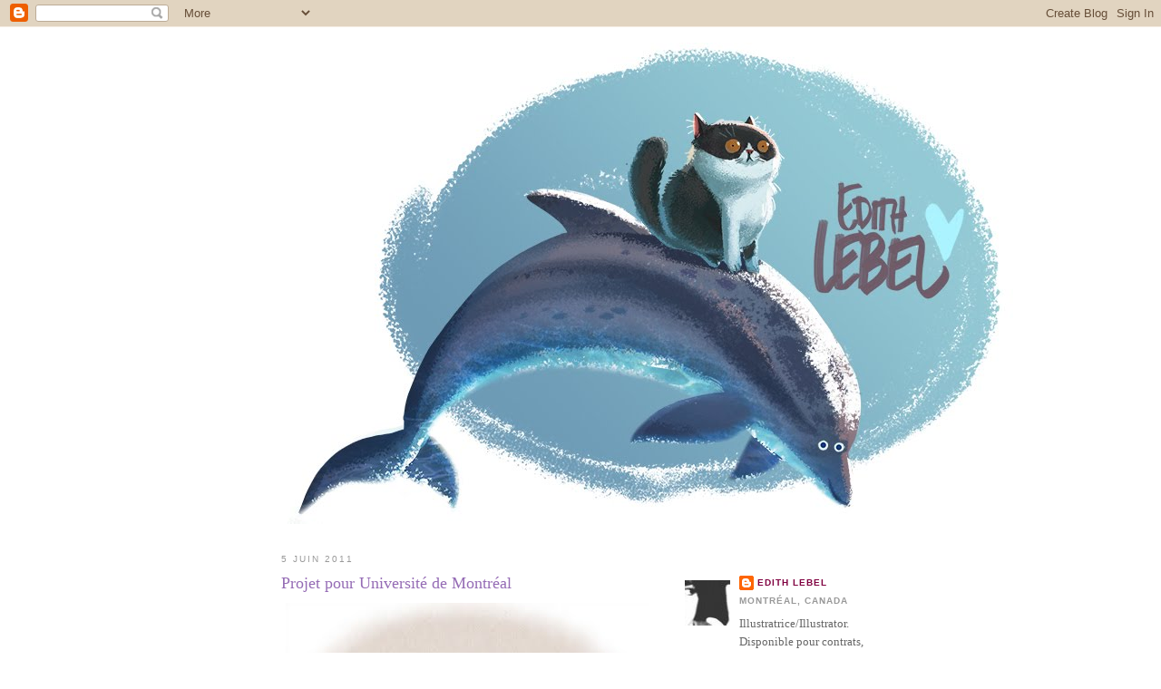

--- FILE ---
content_type: text/html; charset=UTF-8
request_url: http://www.edithlebel.com/2011/06/projet-pour-universite-de-montreal.html?showComment=1307355709407
body_size: 12508
content:
<!DOCTYPE html>
<html dir='ltr'>
<head>
<link href='https://www.blogger.com/static/v1/widgets/2944754296-widget_css_bundle.css' rel='stylesheet' type='text/css'/>
<meta content='text/html; charset=UTF-8' http-equiv='Content-Type'/>
<meta content='blogger' name='generator'/>
<link href='http://www.edithlebel.com/favicon.ico' rel='icon' type='image/x-icon'/>
<link href='http://www.edithlebel.com/2011/06/projet-pour-universite-de-montreal.html' rel='canonical'/>
<link rel="alternate" type="application/atom+xml" title="Lebel dit: - Atom" href="http://www.edithlebel.com/feeds/posts/default" />
<link rel="alternate" type="application/rss+xml" title="Lebel dit: - RSS" href="http://www.edithlebel.com/feeds/posts/default?alt=rss" />
<link rel="service.post" type="application/atom+xml" title="Lebel dit: - Atom" href="https://www.blogger.com/feeds/5970295181697217559/posts/default" />

<link rel="alternate" type="application/atom+xml" title="Lebel dit: - Atom" href="http://www.edithlebel.com/feeds/4402113536903493164/comments/default" />
<!--Can't find substitution for tag [blog.ieCssRetrofitLinks]-->
<link href='https://blogger.googleusercontent.com/img/b/R29vZ2xl/AVvXsEhwoE3CuePNmXSHK1AnDFbmgtEUmwDPqz6Pa368tO6cPVyJvNW4q3Nlw0ErYglYP7MF9jV-Pu3l1NSBa0AoYGuTuSNkiKOYLt9_RVgRyQ1l5T5WtBr0-KvLjVC3raBjKYptRI2HLwjJVr8D/s400/EdithLebel_LeylaJoueAvecSesAmies.jpg' rel='image_src'/>
<meta content='http://www.edithlebel.com/2011/06/projet-pour-universite-de-montreal.html' property='og:url'/>
<meta content='Projet pour Université de Montréal' property='og:title'/>
<meta content=' Voici une partie d&#39;une série d&#39;illustrations que j&#39;ai créées pour un projet du département d&#39;audiologie et d&#39;ortophonie de l&#39;Université de ...' property='og:description'/>
<meta content='https://blogger.googleusercontent.com/img/b/R29vZ2xl/AVvXsEhwoE3CuePNmXSHK1AnDFbmgtEUmwDPqz6Pa368tO6cPVyJvNW4q3Nlw0ErYglYP7MF9jV-Pu3l1NSBa0AoYGuTuSNkiKOYLt9_RVgRyQ1l5T5WtBr0-KvLjVC3raBjKYptRI2HLwjJVr8D/w1200-h630-p-k-no-nu/EdithLebel_LeylaJoueAvecSesAmies.jpg' property='og:image'/>
<title>Lebel dit:: Projet pour Université de Montréal</title>
<style id='page-skin-1' type='text/css'><!--
/*
-----------------------------------------------
Blogger Template Style
Name:     Minima
Date:     26 Feb 2004
Updated by: Blogger Team
----------------------------------------------- */
/* Use this with templates/template-twocol.html */
body {
background:#ffffff;
margin:0;
color:#a38fb3;
font:x-small Georgia Serif;
font-size/* */:/**/small;
font-size: /**/small;
text-align: center;
}
a:link {
color:#800040;
text-decoration:none;
}
a:visited {
color:#72179D;
text-decoration:none;
}
a:hover {
color:#956cb5;
text-decoration:underline;
}
a img {
border-width:0;
}
/* Header
-----------------------------------------------
*/
#header-wrapper {
width:660px;
margin:0 auto 10px;
border:1px solid #ffffff;
}
#header-inner {
background-position: center;
margin-left: auto;
margin-right: auto;
}
#header {
margin: 5px;
border: 1px solid #ffffff;
text-align: center;
color:#614675;
}
#header h1 {
margin:5px 5px 0;
padding:15px 20px .25em;
line-height:1.2em;
text-transform:uppercase;
letter-spacing:.2em;
font: normal normal 162% Trebuchet, Trebuchet MS, Arial, sans-serif;
}
#header a {
color:#614675;
text-decoration:none;
}
#header a:hover {
color:#614675;
}
#header .description {
margin:0 5px 5px;
padding:0 20px 15px;
max-width:700px;
text-transform:uppercase;
letter-spacing:.2em;
line-height: 1.4em;
font: normal normal 78% 'Trebuchet MS', Trebuchet, Arial, Verdana, Sans-serif;
color: #a38fb3;
}
#header img {
margin-left: auto;
margin-right: auto;
}
/* Outer-Wrapper
----------------------------------------------- */
#outer-wrapper {
width: 660px;
margin:0 auto;
padding:10px;
text-align:left;
font: normal normal 100% Georgia, Serif;
}
#main-wrapper {
width: 410px;
float: left;
word-wrap: break-word; /* fix for long text breaking sidebar float in IE */
overflow: hidden;     /* fix for long non-text content breaking IE sidebar float */
}
#sidebar-wrapper {
width: 220px;
float: right;
word-wrap: break-word; /* fix for long text breaking sidebar float in IE */
overflow: hidden;      /* fix for long non-text content breaking IE sidebar float */
}
/* Headings
----------------------------------------------- */
h2 {
margin:1.5em 0 .75em;
font:normal normal 78% 'Trebuchet MS',Trebuchet,Arial,Verdana,Sans-serif;
line-height: 1.4em;
text-transform:uppercase;
letter-spacing:.2em;
color:#999999;
}
/* Posts
-----------------------------------------------
*/
h2.date-header {
margin:1.5em 0 .5em;
}
.post {
margin:.5em 0 1.5em;
border-bottom:1px dotted #ffffff;
padding-bottom:1.5em;
}
.post h3 {
margin:.25em 0 0;
padding:0 0 4px;
font-size:140%;
font-weight:normal;
line-height:1.4em;
color:#956cb5;
}
.post h3 a, .post h3 a:visited, .post h3 strong {
display:block;
text-decoration:none;
color:#956cb5;
font-weight:normal;
}
.post h3 strong, .post h3 a:hover {
color:#a38fb3;
}
.post-body {
margin:0 0 .75em;
line-height:1.6em;
}
.post-body blockquote {
line-height:1.3em;
}
.post-footer {
margin: .75em 0;
color:#999999;
text-transform:uppercase;
letter-spacing:.1em;
font: normal normal 78% 'Trebuchet MS', Trebuchet, Arial, Verdana, Sans-serif;
line-height: 1.4em;
}
.comment-link {
margin-left:.6em;
}
.post img, table.tr-caption-container {
padding:4px;
border:1px solid #ffffff;
}
.tr-caption-container img {
border: none;
padding: 0;
}
.post blockquote {
margin:1em 20px;
}
.post blockquote p {
margin:.75em 0;
}
/* Comments
----------------------------------------------- */
#comments h4 {
margin:1em 0;
font-weight: bold;
line-height: 1.4em;
text-transform:uppercase;
letter-spacing:.2em;
color: #999999;
}
#comments-block {
margin:1em 0 1.5em;
line-height:1.6em;
}
#comments-block .comment-author {
margin:.5em 0;
}
#comments-block .comment-body {
margin:.25em 0 0;
}
#comments-block .comment-footer {
margin:-.25em 0 2em;
line-height: 1.4em;
text-transform:uppercase;
letter-spacing:.1em;
}
#comments-block .comment-body p {
margin:0 0 .75em;
}
.deleted-comment {
font-style:italic;
color:gray;
}
#blog-pager-newer-link {
float: left;
}
#blog-pager-older-link {
float: right;
}
#blog-pager {
text-align: center;
}
.feed-links {
clear: both;
line-height: 2.5em;
}
/* Sidebar Content
----------------------------------------------- */
.sidebar {
color: #666666;
line-height: 1.5em;
}
.sidebar ul {
list-style:none;
margin:0 0 0;
padding:0 0 0;
}
.sidebar li {
margin:0;
padding-top:0;
padding-right:0;
padding-bottom:.25em;
padding-left:15px;
text-indent:-15px;
line-height:1.5em;
}
.sidebar .widget, .main .widget {
border-bottom:1px dotted #ffffff;
margin:0 0 1.5em;
padding:0 0 1.5em;
}
.main .Blog {
border-bottom-width: 0;
}
/* Profile
----------------------------------------------- */
.profile-img {
float: left;
margin-top: 0;
margin-right: 5px;
margin-bottom: 5px;
margin-left: 0;
padding: 4px;
border: 1px solid #ffffff;
}
.profile-data {
margin:0;
text-transform:uppercase;
letter-spacing:.1em;
font: normal normal 78% 'Trebuchet MS', Trebuchet, Arial, Verdana, Sans-serif;
color: #999999;
font-weight: bold;
line-height: 1.6em;
}
.profile-datablock {
margin:.5em 0 .5em;
}
.profile-textblock {
margin: 0.5em 0;
line-height: 1.6em;
}
.profile-link {
font: normal normal 78% 'Trebuchet MS', Trebuchet, Arial, Verdana, Sans-serif;
text-transform: uppercase;
letter-spacing: .1em;
}
/* Footer
----------------------------------------------- */
#footer {
width:660px;
clear:both;
margin:0 auto;
padding-top:15px;
line-height: 1.6em;
text-transform:uppercase;
letter-spacing:.1em;
text-align: center;
}

--></style>
<link href='https://www.blogger.com/dyn-css/authorization.css?targetBlogID=5970295181697217559&amp;zx=1e7a91b5-591f-45e5-b60a-c9d81a282ca5' media='none' onload='if(media!=&#39;all&#39;)media=&#39;all&#39;' rel='stylesheet'/><noscript><link href='https://www.blogger.com/dyn-css/authorization.css?targetBlogID=5970295181697217559&amp;zx=1e7a91b5-591f-45e5-b60a-c9d81a282ca5' rel='stylesheet'/></noscript>
<meta name='google-adsense-platform-account' content='ca-host-pub-1556223355139109'/>
<meta name='google-adsense-platform-domain' content='blogspot.com'/>

</head>
<body>
<div class='navbar section' id='navbar'><div class='widget Navbar' data-version='1' id='Navbar1'><script type="text/javascript">
    function setAttributeOnload(object, attribute, val) {
      if(window.addEventListener) {
        window.addEventListener('load',
          function(){ object[attribute] = val; }, false);
      } else {
        window.attachEvent('onload', function(){ object[attribute] = val; });
      }
    }
  </script>
<div id="navbar-iframe-container"></div>
<script type="text/javascript" src="https://apis.google.com/js/platform.js"></script>
<script type="text/javascript">
      gapi.load("gapi.iframes:gapi.iframes.style.bubble", function() {
        if (gapi.iframes && gapi.iframes.getContext) {
          gapi.iframes.getContext().openChild({
              url: 'https://www.blogger.com/navbar/5970295181697217559?po\x3d4402113536903493164\x26origin\x3dhttp://www.edithlebel.com',
              where: document.getElementById("navbar-iframe-container"),
              id: "navbar-iframe"
          });
        }
      });
    </script><script type="text/javascript">
(function() {
var script = document.createElement('script');
script.type = 'text/javascript';
script.src = '//pagead2.googlesyndication.com/pagead/js/google_top_exp.js';
var head = document.getElementsByTagName('head')[0];
if (head) {
head.appendChild(script);
}})();
</script>
</div></div>
<div id='outer-wrapper'><div id='wrap2'>
<!-- skip links for text browsers -->
<span id='skiplinks' style='display:none;'>
<a href='#main'>skip to main </a> |
      <a href='#sidebar'>skip to sidebar</a>
</span>
<div id='header-wrapper'>
<div class='header section' id='header'><div class='widget Header' data-version='1' id='Header1'>
<div id='header-inner'>
<a href='http://www.edithlebel.com/' style='display: block'>
<img alt='Lebel dit:' height='531px; ' id='Header1_headerimg' src='https://blogger.googleusercontent.com/img/b/R29vZ2xl/AVvXsEgOqxYGBvyabu5LEmGbMZhlF7Fm5MKHgINXlhJmmXawgsposoX5ZUMz-ExntLvVquKhzvDaGi3p7byWD7NR5RrM6WSfw9kFlmRmRVUEdyIJSglQVaXu5vpKTZx-7UqbUY38GgYmQhe9zTSL/s1600/chat_v03.jpg' style='display: block' width='800px; '/>
</a>
</div>
</div></div>
</div>
<div id='content-wrapper'>
<div id='crosscol-wrapper' style='text-align:center'>
<div class='crosscol no-items section' id='crosscol'></div>
</div>
<div id='main-wrapper'>
<div class='main section' id='main'><div class='widget Blog' data-version='1' id='Blog1'>
<div class='blog-posts hfeed'>

          <div class="date-outer">
        
<h2 class='date-header'><span>5 juin 2011</span></h2>

          <div class="date-posts">
        
<div class='post-outer'>
<div class='post hentry'>
<a name='4402113536903493164'></a>
<h3 class='post-title entry-title'>
<a href='http://www.edithlebel.com/2011/06/projet-pour-universite-de-montreal.html'>Projet pour Université de Montréal</a>
</h3>
<div class='post-header-line-1'></div>
<div class='post-body entry-content'>
<a href="https://blogger.googleusercontent.com/img/b/R29vZ2xl/AVvXsEhwoE3CuePNmXSHK1AnDFbmgtEUmwDPqz6Pa368tO6cPVyJvNW4q3Nlw0ErYglYP7MF9jV-Pu3l1NSBa0AoYGuTuSNkiKOYLt9_RVgRyQ1l5T5WtBr0-KvLjVC3raBjKYptRI2HLwjJVr8D/s1600/EdithLebel_LeylaJoueAvecSesAmies.jpg" onblur="try {parent.deselectBloggerImageGracefully();} catch(e) {}"><img alt="" border="0" id="BLOGGER_PHOTO_ID_5614981364470921314" src="https://blogger.googleusercontent.com/img/b/R29vZ2xl/AVvXsEhwoE3CuePNmXSHK1AnDFbmgtEUmwDPqz6Pa368tO6cPVyJvNW4q3Nlw0ErYglYP7MF9jV-Pu3l1NSBa0AoYGuTuSNkiKOYLt9_RVgRyQ1l5T5WtBr0-KvLjVC3raBjKYptRI2HLwjJVr8D/s400/EdithLebel_LeylaJoueAvecSesAmies.jpg" style="display:block; margin:0px auto 10px; text-align:center;cursor:pointer; cursor:hand;width: 400px; height: 300px;" /></a><a href="https://blogger.googleusercontent.com/img/b/R29vZ2xl/AVvXsEjrtzVg0VPOQTVqM4PIyOIx5LveawrwqjMD4tD6kGhJDYp7m0b3seJwwap73xyUH-1aaAq82iqpPd7AmjZ2beTX1xlIO0BLlUur_mLBeI2BsqRnBQQK9n0J3o682iLwYmF5huRBUGRsfla2/s1600/EdithLebel_NoemieSentToujoursLesFleurs.jpg"><img alt="" border="0" id="BLOGGER_PHOTO_ID_5614975723715122610" src="https://blogger.googleusercontent.com/img/b/R29vZ2xl/AVvXsEjrtzVg0VPOQTVqM4PIyOIx5LveawrwqjMD4tD6kGhJDYp7m0b3seJwwap73xyUH-1aaAq82iqpPd7AmjZ2beTX1xlIO0BLlUur_mLBeI2BsqRnBQQK9n0J3o682iLwYmF5huRBUGRsfla2/s400/EdithLebel_NoemieSentToujoursLesFleurs.jpg" style="TEXT-ALIGN: center; MARGIN: 0px auto 10px; WIDTH: 400px; DISPLAY: block; HEIGHT: 300px; CURSOR: hand" /></a><br /><div><a href="https://blogger.googleusercontent.com/img/b/R29vZ2xl/AVvXsEiLX3QVwlh0TH_ZmDKSkvvKXeW8rkZXmW3e7mTRw5S9LdSeEueuzPzby_IToRvfkKPmc98QOJx6Um3gSADcrcdDeWJsaOvXHKhtw3eiNlaiJcLf1PcKxrX6SCMZutFpY4q4ccpdYyiddHjq/s1600/EdithLebel_TommyChanteUneChansonTousLesJours.jpg"><img alt="" border="0" id="BLOGGER_PHOTO_ID_5614975628213319954" src="https://blogger.googleusercontent.com/img/b/R29vZ2xl/AVvXsEiLX3QVwlh0TH_ZmDKSkvvKXeW8rkZXmW3e7mTRw5S9LdSeEueuzPzby_IToRvfkKPmc98QOJx6Um3gSADcrcdDeWJsaOvXHKhtw3eiNlaiJcLf1PcKxrX6SCMZutFpY4q4ccpdYyiddHjq/s400/EdithLebel_TommyChanteUneChansonTousLesJours.jpg" style="TEXT-ALIGN: center; MARGIN: 0px auto 10px; WIDTH: 400px; DISPLAY: block; HEIGHT: 300px; CURSOR: hand" /></a><br /><div><a href="https://blogger.googleusercontent.com/img/b/R29vZ2xl/AVvXsEgqBdOTTU2mKqdmvW2vRRNRJZhg9qFOJjApcOum2JebuU0wJJHZFEmaxzlEDnD1tGdXBI21qTZ-YAj7P47To7NvMIq-2NLCkrKLtT7vOlVEFAukL62oveRBXnvEsuvBZWoUqO2TU8RxKyZu/s1600/EdithLebel_XavierPerdToujoursSesChoses.jpg"><img alt="" border="0" id="BLOGGER_PHOTO_ID_5614975537839395186" src="https://blogger.googleusercontent.com/img/b/R29vZ2xl/AVvXsEgqBdOTTU2mKqdmvW2vRRNRJZhg9qFOJjApcOum2JebuU0wJJHZFEmaxzlEDnD1tGdXBI21qTZ-YAj7P47To7NvMIq-2NLCkrKLtT7vOlVEFAukL62oveRBXnvEsuvBZWoUqO2TU8RxKyZu/s400/EdithLebel_XavierPerdToujoursSesChoses.jpg" style="TEXT-ALIGN: center; MARGIN: 0px auto 10px; WIDTH: 400px; DISPLAY: block; HEIGHT: 300px; CURSOR: hand" /></a><br /><div><br /><div><a href="https://blogger.googleusercontent.com/img/b/R29vZ2xl/AVvXsEh2dlY3ORpDRiJlZhBBCIg5XitzrR5SzDUrsns48ePNWPOhjfNHgSNJmDEsOHNVaY26n8cDHJ5T-ImvX_Ea0yrH0oiTDLvGyaZhdtgFd6JJB1YMsuOBrNMOpeusdzdGvKLGNggqxQaVEuKa/s1600/EdithLebel_JulesEntendDeLaMusique.jpg"><img alt="" border="0" id="BLOGGER_PHOTO_ID_5614979147491438386" src="https://blogger.googleusercontent.com/img/b/R29vZ2xl/AVvXsEh2dlY3ORpDRiJlZhBBCIg5XitzrR5SzDUrsns48ePNWPOhjfNHgSNJmDEsOHNVaY26n8cDHJ5T-ImvX_Ea0yrH0oiTDLvGyaZhdtgFd6JJB1YMsuOBrNMOpeusdzdGvKLGNggqxQaVEuKa/s400/EdithLebel_JulesEntendDeLaMusique.jpg" style="display:block; margin:0px auto 10px; text-align:center;cursor:pointer; cursor:hand;width: 400px; height: 300px;" /></a><br /><div><a href="https://blogger.googleusercontent.com/img/b/R29vZ2xl/AVvXsEjTvMEH_Z3Wf3v0CVM6vQj7TuF274kEpTdlie1JlQN-XyxZA6d85uztMmydusLzmr1ZmNUWzRiICk-eKnyDz_bcuJ-A0nK6oC2K1dHBcTHHvPQIc4bkK6AhkSOOmz9gK33BJbI1piaf6fT3/s1600/EdithLebel_ThalieTientBienLeBallon.jpg"><img alt="" border="0" id="BLOGGER_PHOTO_ID_5614975436753507586" src="https://blogger.googleusercontent.com/img/b/R29vZ2xl/AVvXsEjTvMEH_Z3Wf3v0CVM6vQj7TuF274kEpTdlie1JlQN-XyxZA6d85uztMmydusLzmr1ZmNUWzRiICk-eKnyDz_bcuJ-A0nK6oC2K1dHBcTHHvPQIc4bkK6AhkSOOmz9gK33BJbI1piaf6fT3/s400/EdithLebel_ThalieTientBienLeBallon.jpg" style="TEXT-ALIGN: center; MARGIN: 0px auto 10px; WIDTH: 400px; DISPLAY: block; HEIGHT: 300px; CURSOR: hand" /></a><br /><a href="https://blogger.googleusercontent.com/img/b/R29vZ2xl/AVvXsEiGRhHe0ayOETy9-KFfvrrFL99_T1_TOwUa81gLkC7ThgS85KRvDoSn0WkuJihSGyOcJjBBkqBd-0_67EsxEwfLu3qVfn2I4kIvJ30qyRZvFvpBVfCx_kMAGxrZMzNEQ2rQV-ilX-ZIxaHm/s1600/EdithLebel_SamuelVaCasserLesNoix.jpg"><img alt="" border="0" id="BLOGGER_PHOTO_ID_5614975322360216786" src="https://blogger.googleusercontent.com/img/b/R29vZ2xl/AVvXsEiGRhHe0ayOETy9-KFfvrrFL99_T1_TOwUa81gLkC7ThgS85KRvDoSn0WkuJihSGyOcJjBBkqBd-0_67EsxEwfLu3qVfn2I4kIvJ30qyRZvFvpBVfCx_kMAGxrZMzNEQ2rQV-ilX-ZIxaHm/s400/EdithLebel_SamuelVaCasserLesNoix.jpg" style="TEXT-ALIGN: center; MARGIN: 0px auto 10px; WIDTH: 400px; DISPLAY: block; HEIGHT: 300px; CURSOR: hand" /></a><br /><div><br /><div><a href="https://blogger.googleusercontent.com/img/b/R29vZ2xl/AVvXsEjsp4Apt8BB6EZ-3IANtC3zV6wmdHXETU_06wxUUQ_uG0IStES4wm8zJg-4YwZ9QM18Yft7XZpfAwDH5Ii2ApUHh5efAK75JbibjMn3H6EXH9Dd25JgFDTN00OqyzlQPtnWICrMgrXq2NDs/s1600/EdithLebel_PierreBatToujoursSonFrereAuxEchecs.jpg"><img alt="" border="0" id="BLOGGER_PHOTO_ID_5614975238633053650" src="https://blogger.googleusercontent.com/img/b/R29vZ2xl/AVvXsEjsp4Apt8BB6EZ-3IANtC3zV6wmdHXETU_06wxUUQ_uG0IStES4wm8zJg-4YwZ9QM18Yft7XZpfAwDH5Ii2ApUHh5efAK75JbibjMn3H6EXH9Dd25JgFDTN00OqyzlQPtnWICrMgrXq2NDs/s400/EdithLebel_PierreBatToujoursSonFrereAuxEchecs.jpg" style="TEXT-ALIGN: center; MARGIN: 0px auto 10px; WIDTH: 400px; DISPLAY: block; HEIGHT: 300px; CURSOR: hand" /></a><br /><div><a href="https://blogger.googleusercontent.com/img/b/R29vZ2xl/AVvXsEiExweZmw-1z_Uo2HfL-850mMRgab-sEwvUeueWJEuqKODpyk52z6AyRcLHSRrrWeVFhXQ0DiTS_K4dpU5kS81G-8Kgw7vpgAmX4Col2vbmbk-YQ49OFtEJwLSz_1YRSnc7fI_B4GAB3lCx/s1600/EdithLebel_MireilleDanseTousLesJours.jpg"><img alt="" border="0" id="BLOGGER_PHOTO_ID_5614975147579149234" src="https://blogger.googleusercontent.com/img/b/R29vZ2xl/AVvXsEiExweZmw-1z_Uo2HfL-850mMRgab-sEwvUeueWJEuqKODpyk52z6AyRcLHSRrrWeVFhXQ0DiTS_K4dpU5kS81G-8Kgw7vpgAmX4Col2vbmbk-YQ49OFtEJwLSz_1YRSnc7fI_B4GAB3lCx/s400/EdithLebel_MireilleDanseTousLesJours.jpg" style="TEXT-ALIGN: center; MARGIN: 0px auto 10px; WIDTH: 400px; DISPLAY: block; HEIGHT: 300px; CURSOR: hand" /></a><br /><div><a href="https://blogger.googleusercontent.com/img/b/R29vZ2xl/AVvXsEjh0WORPOGUgCeBfld37parW0PdvIpYzZ5jLC9YEGhChyphenhyphena0zo3pe-hYcaAVM_5Gu17I4_JS9202tqLLwYn0J0bF7XPD82WxbLU74CY1LmvCYeIHlZenvMNL26cAXa7us2VXu9i9MQfVh0ft/s1600/EdithLebel_MarieCacheToujoursSesPoupees.jpg"><img alt="" border="0" id="BLOGGER_PHOTO_ID_5614975061985713218" src="https://blogger.googleusercontent.com/img/b/R29vZ2xl/AVvXsEjh0WORPOGUgCeBfld37parW0PdvIpYzZ5jLC9YEGhChyphenhyphena0zo3pe-hYcaAVM_5Gu17I4_JS9202tqLLwYn0J0bF7XPD82WxbLU74CY1LmvCYeIHlZenvMNL26cAXa7us2VXu9i9MQfVh0ft/s400/EdithLebel_MarieCacheToujoursSesPoupees.jpg" style="TEXT-ALIGN: center; MARGIN: 0px auto 10px; WIDTH: 400px; DISPLAY: block; HEIGHT: 300px; CURSOR: hand" /></a><br /><div><a href="https://blogger.googleusercontent.com/img/b/R29vZ2xl/AVvXsEgrbSJgF2aNt_80-ivKrt1kbI9gNqAO0u4APvHguzRD9KbzlZ9Eyb6U0kO6dACRWNYDA46aY69xfJQQhQjpTTXYaWqqA8zw8dR1sxWlWVpFrFNI5qt0Cocc0sG2Ekv2qukguf-ZGtD7B11Z/s1600/EdithLebel_LeGarconBoitUnVerreDEau.jpg"><img alt="" border="0" id="BLOGGER_PHOTO_ID_5614974959782666802" src="https://blogger.googleusercontent.com/img/b/R29vZ2xl/AVvXsEgrbSJgF2aNt_80-ivKrt1kbI9gNqAO0u4APvHguzRD9KbzlZ9Eyb6U0kO6dACRWNYDA46aY69xfJQQhQjpTTXYaWqqA8zw8dR1sxWlWVpFrFNI5qt0Cocc0sG2Ekv2qukguf-ZGtD7B11Z/s400/EdithLebel_LeGarconBoitUnVerreDEau.jpg" style="TEXT-ALIGN: center; MARGIN: 0px auto 10px; WIDTH: 400px; DISPLAY: block; HEIGHT: 300px; CURSOR: hand" /></a><a href="https://blogger.googleusercontent.com/img/b/R29vZ2xl/AVvXsEjFEcVFAEgsK9idypq6VDkh7Z51RGZ6qDhWCfL7i3-ZkPx7R9ibs-vD8TEhiGfUxcjmLO24uYQVK6ev0mMWt-P1_mfmMzpPsP4nhIu796SngkFnDP5Xu4QpvkLn1g50TRg_PDvG-Ytu0lkQ/s1600/EdithLebel_AvionAtteritTousLesJours.jpg"><img alt="" border="0" id="BLOGGER_PHOTO_ID_5614974849384824418" src="https://blogger.googleusercontent.com/img/b/R29vZ2xl/AVvXsEjFEcVFAEgsK9idypq6VDkh7Z51RGZ6qDhWCfL7i3-ZkPx7R9ibs-vD8TEhiGfUxcjmLO24uYQVK6ev0mMWt-P1_mfmMzpPsP4nhIu796SngkFnDP5Xu4QpvkLn1g50TRg_PDvG-Ytu0lkQ/s400/EdithLebel_AvionAtteritTousLesJours.jpg" style="TEXT-ALIGN: center; MARGIN: 0px auto 10px; WIDTH: 400px; DISPLAY: block; HEIGHT: 300px; CURSOR: hand" /></a><br /><div><a href="https://blogger.googleusercontent.com/img/b/R29vZ2xl/AVvXsEhCx_iZdKnheRof3dYmSzlzxu8S8eZU3MiLRnzxmDe9Plepj05UqlptV3H0JhosqxSqoHM9qvRhd8qF9CyeQt1qB-SWhHdni4k26t33Pa3Gv24z38OM5uikfBZByFSvdahMq5sSJfwl1lHU/s1600/EdithLebel_CarlTrouveToujoursSesLunettes.jpg"><img alt="" border="0" id="BLOGGER_PHOTO_ID_5614974763155485266" src="https://blogger.googleusercontent.com/img/b/R29vZ2xl/AVvXsEhCx_iZdKnheRof3dYmSzlzxu8S8eZU3MiLRnzxmDe9Plepj05UqlptV3H0JhosqxSqoHM9qvRhd8qF9CyeQt1qB-SWhHdni4k26t33Pa3Gv24z38OM5uikfBZByFSvdahMq5sSJfwl1lHU/s400/EdithLebel_CarlTrouveToujoursSesLunettes.jpg" style="TEXT-ALIGN: center; MARGIN: 0px auto 10px; WIDTH: 400px; DISPLAY: block; HEIGHT: 300px; CURSOR: hand" /></a><br /><div><a href="https://blogger.googleusercontent.com/img/b/R29vZ2xl/AVvXsEhDiaT6DW29-gcbHqHI7pDmbJOeZz773UBPD3e8VsfW7VzL_E6npYS0uzVEq3xUHxbMfPVGcVEggs4a2_-9tEKZrXAxa68zzhoZooPp2-SAXlPWSmYx7iDL4ZKZqnIyxRGuMt-IDFJg_eHr/s1600/EdithLebel_TigrouMordToujoursSaBalle.jpg"><img alt="" border="0" id="BLOGGER_PHOTO_ID_5614974673315484514" src="https://blogger.googleusercontent.com/img/b/R29vZ2xl/AVvXsEhDiaT6DW29-gcbHqHI7pDmbJOeZz773UBPD3e8VsfW7VzL_E6npYS0uzVEq3xUHxbMfPVGcVEggs4a2_-9tEKZrXAxa68zzhoZooPp2-SAXlPWSmYx7iDL4ZKZqnIyxRGuMt-IDFJg_eHr/s400/EdithLebel_TigrouMordToujoursSaBalle.jpg" style="TEXT-ALIGN: center; MARGIN: 0px auto 10px; WIDTH: 400px; DISPLAY: block; HEIGHT: 300px; CURSOR: hand" /></a> <a href="https://blogger.googleusercontent.com/img/b/R29vZ2xl/AVvXsEix59xnjFlEuIVCdvscGO6_Ou2FNZkLi3QIBTa66DjmGMYerLoqfin2OhcaRf9xfpA6JQn53q0K1JrRPbphzlRGxNLZ0qnwI_dozXPIIXc5Av1NCNLnqYFVltVLCjJQXUs9xTuErKobge5B/s1600/EdithLebel_JoelleCouvreSaTete.jpg"><img alt="" border="0" id="BLOGGER_PHOTO_ID_5614974550828907426" src="https://blogger.googleusercontent.com/img/b/R29vZ2xl/AVvXsEix59xnjFlEuIVCdvscGO6_Ou2FNZkLi3QIBTa66DjmGMYerLoqfin2OhcaRf9xfpA6JQn53q0K1JrRPbphzlRGxNLZ0qnwI_dozXPIIXc5Av1NCNLnqYFVltVLCjJQXUs9xTuErKobge5B/s400/EdithLebel_JoelleCouvreSaTete.jpg" style="TEXT-ALIGN: center; MARGIN: 0px auto 10px; WIDTH: 400px; DISPLAY: block; HEIGHT: 300px; CURSOR: hand" /></a><br /><div><a href="https://blogger.googleusercontent.com/img/b/R29vZ2xl/AVvXsEisdBH0UDPJIYxMvCqqXNaXGqDxrwpf1vS36I0yOAIAWGsD-NSWkkNDZenaKCoQJMAdDQKSWNhAQpm4UmhbUjOtds-D6qewi785KDAvRTZrGnnSDunmTF-jRJMtvFk1hYdEeeTduKcQ8hJl/s1600/EdithLebel_DerekDonneUnCalinASaMaman.jpg"><img alt="" border="0" id="BLOGGER_PHOTO_ID_5614974355261678274" src="https://blogger.googleusercontent.com/img/b/R29vZ2xl/AVvXsEisdBH0UDPJIYxMvCqqXNaXGqDxrwpf1vS36I0yOAIAWGsD-NSWkkNDZenaKCoQJMAdDQKSWNhAQpm4UmhbUjOtds-D6qewi785KDAvRTZrGnnSDunmTF-jRJMtvFk1hYdEeeTduKcQ8hJl/s400/EdithLebel_DerekDonneUnCalinASaMaman.jpg" style="TEXT-ALIGN: center; MARGIN: 0px auto 10px; WIDTH: 400px; DISPLAY: block; HEIGHT: 300px; CURSOR: hand" /></a><br /><div><div><div><a href="https://blogger.googleusercontent.com/img/b/R29vZ2xl/AVvXsEhs2gG_QYxtHP4Xgbqp-WSxyohDidfwpMwqPJFTWYzXZ68-gX79VLrTvEyZiSF4CV1zQEUZoD16Y0bABLEoYQVjQzWvc8LVB0lX8Lqj-zGX2F7uhHgwoBx2maiJGYmtHP5EfKOYjhyphenhyphenb5kvH/s1600/EdithLebel_DaphneeLitUneHistoire.jpg"><img alt="" border="0" id="BLOGGER_PHOTO_ID_5614974258699641378" src="https://blogger.googleusercontent.com/img/b/R29vZ2xl/AVvXsEhs2gG_QYxtHP4Xgbqp-WSxyohDidfwpMwqPJFTWYzXZ68-gX79VLrTvEyZiSF4CV1zQEUZoD16Y0bABLEoYQVjQzWvc8LVB0lX8Lqj-zGX2F7uhHgwoBx2maiJGYmtHP5EfKOYjhyphenhyphenb5kvH/s400/EdithLebel_DaphneeLitUneHistoire.jpg" style="TEXT-ALIGN: center; MARGIN: 0px auto 10px; WIDTH: 400px; DISPLAY: block; HEIGHT: 300px; CURSOR: hand" /></a><br /><div><br /><div style="text-align: center;"><a href="https://blogger.googleusercontent.com/img/b/R29vZ2xl/AVvXsEj86IwgU8KvYIE06yuNmgkfqhUoYBZef8J9GJWX9vQ6OF8XWdl6Rh6FCuPXFinh61fqS11S5xoZex_gYEi0rtnqXbVAq7OMe7ptTN_bQCR1uSRYFBxlbS3YJk97ad05hpKI2ixkayhXY-F9/s1600/EdithLebel_CatherineFinitToujoursSesDessins.jpg"><img alt="" border="0" id="BLOGGER_PHOTO_ID_5614974105020687426" src="https://blogger.googleusercontent.com/img/b/R29vZ2xl/AVvXsEj86IwgU8KvYIE06yuNmgkfqhUoYBZef8J9GJWX9vQ6OF8XWdl6Rh6FCuPXFinh61fqS11S5xoZex_gYEi0rtnqXbVAq7OMe7ptTN_bQCR1uSRYFBxlbS3YJk97ad05hpKI2ixkayhXY-F9/s400/EdithLebel_CatherineFinitToujoursSesDessins.jpg" style="TEXT-ALIGN: center; MARGIN: 0px auto 10px; WIDTH: 400px; DISPLAY: block; HEIGHT: 300px; CURSOR: hand" /></a><span style="font-size:85%;">Voici une partie d'une série d'illustrations que j'ai créées pour un projet du département d'audiologie et d'ortophonie de l'Université de Montréal. C'était un contrat vraiment agréable à faire!</span></div></div></div></div></div></div></div></div></div></div></div></div></div></div></div></div></div></div>
<div style='clear: both;'></div>
</div>
<div class='post-footer'>
<div class='post-footer-line post-footer-line-1'><span class='post-author vcard'>
Publié par
<span class='fn'>Edith Lebel</span>
</span>
<span class='post-timestamp'>
à
<a class='timestamp-link' href='http://www.edithlebel.com/2011/06/projet-pour-universite-de-montreal.html' rel='bookmark' title='permanent link'><abbr class='published' title='2011-06-05T22:25:00-07:00'>22:25</abbr></a>
</span>
<span class='post-comment-link'>
</span>
<span class='post-icons'>
<span class='item-control blog-admin pid-381946026'>
<a href='https://www.blogger.com/post-edit.g?blogID=5970295181697217559&postID=4402113536903493164&from=pencil' title='Modifier l&#39;article'>
<img alt='' class='icon-action' height='18' src='https://resources.blogblog.com/img/icon18_edit_allbkg.gif' width='18'/>
</a>
</span>
</span>
</div>
<div class='post-footer-line post-footer-line-2'><span class='post-labels'>
Libellés :
<a href='http://www.edithlebel.com/search/label/Contrat' rel='tag'>Contrat</a>,
<a href='http://www.edithlebel.com/search/label/Universit%C3%A9%20de%20Montr%C3%A9al' rel='tag'>Université de Montréal</a>
</span>
</div>
<div class='post-footer-line post-footer-line-3'></div>
</div>
</div>
<div class='comments' id='comments'>
<a name='comments'></a>
<h4>5&#160;commentaires:</h4>
<div id='Blog1_comments-block-wrapper'>
<dl class='avatar-comment-indent' id='comments-block'>
<dt class='comment-author ' id='c5704045878073857448'>
<a name='c5704045878073857448'></a>
<div class="avatar-image-container vcard"><span dir="ltr"><a href="https://www.blogger.com/profile/03685679866867216945" target="" rel="nofollow" onclick="" class="avatar-hovercard" id="av-5704045878073857448-03685679866867216945"><img src="https://resources.blogblog.com/img/blank.gif" width="35" height="35" class="delayLoad" style="display: none;" longdesc="//blogger.googleusercontent.com/img/b/R29vZ2xl/AVvXsEhgcd6aBqVKSMRebTBb6Po7vp5X4v2CpTQlER1j48bgjsrg9fcX8JHg9pY-rw0BA9ySjR9TAxxHOIqKYlwWMtnxs6686v9htqaO9nxeslypvGu49Davv2q_4VjTDzTI/s45-c/avatar2012.jpg" alt="" title="Emmanuelle.Walker">

<noscript><img src="//blogger.googleusercontent.com/img/b/R29vZ2xl/AVvXsEhgcd6aBqVKSMRebTBb6Po7vp5X4v2CpTQlER1j48bgjsrg9fcX8JHg9pY-rw0BA9ySjR9TAxxHOIqKYlwWMtnxs6686v9htqaO9nxeslypvGu49Davv2q_4VjTDzTI/s45-c/avatar2012.jpg" width="35" height="35" class="photo" alt=""></noscript></a></span></div>
<a href='https://www.blogger.com/profile/03685679866867216945' rel='nofollow'>Emmanuelle.Walker</a>
a dit&#8230;
</dt>
<dd class='comment-body' id='Blog1_cmt-5704045878073857448'>
<p>
Oh c&#39;est super chouuu!
</p>
</dd>
<dd class='comment-footer'>
<span class='comment-timestamp'>
<a href='http://www.edithlebel.com/2011/06/projet-pour-universite-de-montreal.html?showComment=1307355709407#c5704045878073857448' title='comment permalink'>
6 juin 2011 à 03:21
</a>
<span class='item-control blog-admin pid-1921604396'>
<a class='comment-delete' href='https://www.blogger.com/comment/delete/5970295181697217559/5704045878073857448' title='Supprimer le commentaire'>
<img src='https://resources.blogblog.com/img/icon_delete13.gif'/>
</a>
</span>
</span>
</dd>
<dt class='comment-author ' id='c7798040132271609851'>
<a name='c7798040132271609851'></a>
<div class="avatar-image-container vcard"><span dir="ltr"><a href="https://www.blogger.com/profile/05445332304866627854" target="" rel="nofollow" onclick="" class="avatar-hovercard" id="av-7798040132271609851-05445332304866627854"><img src="https://resources.blogblog.com/img/blank.gif" width="35" height="35" class="delayLoad" style="display: none;" longdesc="//blogger.googleusercontent.com/img/b/R29vZ2xl/AVvXsEh493xvUpVaEtclCuhkarZQqtSmGNucttey-HLWfOHPauWSq-tG3os7HpPNmrtPNAa0gKNFlNBGFlsywYNTkFJoiBoWuPTqw7Gs7evDxnKQjGUDnmNCEPHxpNBG7XbcXB0/s45-c/wd_kimmy-5_600.jpg" alt="" title="Kim Gadbois">

<noscript><img src="//blogger.googleusercontent.com/img/b/R29vZ2xl/AVvXsEh493xvUpVaEtclCuhkarZQqtSmGNucttey-HLWfOHPauWSq-tG3os7HpPNmrtPNAa0gKNFlNBGFlsywYNTkFJoiBoWuPTqw7Gs7evDxnKQjGUDnmNCEPHxpNBG7XbcXB0/s45-c/wd_kimmy-5_600.jpg" width="35" height="35" class="photo" alt=""></noscript></a></span></div>
<a href='https://www.blogger.com/profile/05445332304866627854' rel='nofollow'>Kim Gadbois</a>
a dit&#8230;
</dt>
<dd class='comment-body' id='Blog1_cmt-7798040132271609851'>
<p>
Ho c&#39;est vraiment super!!!
</p>
</dd>
<dd class='comment-footer'>
<span class='comment-timestamp'>
<a href='http://www.edithlebel.com/2011/06/projet-pour-universite-de-montreal.html?showComment=1307456657999#c7798040132271609851' title='comment permalink'>
7 juin 2011 à 07:24
</a>
<span class='item-control blog-admin pid-1536984515'>
<a class='comment-delete' href='https://www.blogger.com/comment/delete/5970295181697217559/7798040132271609851' title='Supprimer le commentaire'>
<img src='https://resources.blogblog.com/img/icon_delete13.gif'/>
</a>
</span>
</span>
</dd>
<dt class='comment-author ' id='c1067232844320584403'>
<a name='c1067232844320584403'></a>
<div class="avatar-image-container vcard"><span dir="ltr"><a href="https://www.blogger.com/profile/14598898545975023246" target="" rel="nofollow" onclick="" class="avatar-hovercard" id="av-1067232844320584403-14598898545975023246"><img src="https://resources.blogblog.com/img/blank.gif" width="35" height="35" class="delayLoad" style="display: none;" longdesc="//blogger.googleusercontent.com/img/b/R29vZ2xl/AVvXsEhF9QxUYAiU9hBZs_eXTPXxYTF2rG2qxWA_x1vX2pcGZ5OUDkgAiGkYQXwXDE2PDGhTVZ30a9CfZwgjtVmLMA1Jpmfq8ZzX-aQN4F89NJT8ej-tvjjcjHL80A-QYgdCVog/s45-c/MathieuBeaulieu_ID_Big.png" alt="" title="Mathieu Beaulieu">

<noscript><img src="//blogger.googleusercontent.com/img/b/R29vZ2xl/AVvXsEhF9QxUYAiU9hBZs_eXTPXxYTF2rG2qxWA_x1vX2pcGZ5OUDkgAiGkYQXwXDE2PDGhTVZ30a9CfZwgjtVmLMA1Jpmfq8ZzX-aQN4F89NJT8ej-tvjjcjHL80A-QYgdCVog/s45-c/MathieuBeaulieu_ID_Big.png" width="35" height="35" class="photo" alt=""></noscript></a></span></div>
<a href='https://www.blogger.com/profile/14598898545975023246' rel='nofollow'>Mathieu Beaulieu</a>
a dit&#8230;
</dt>
<dd class='comment-body' id='Blog1_cmt-1067232844320584403'>
<p>
huuuwwooooaaaaaawwwwe!<br /><br />cé génial tout cà!!
</p>
</dd>
<dd class='comment-footer'>
<span class='comment-timestamp'>
<a href='http://www.edithlebel.com/2011/06/projet-pour-universite-de-montreal.html?showComment=1307581272347#c1067232844320584403' title='comment permalink'>
8 juin 2011 à 18:01
</a>
<span class='item-control blog-admin pid-70160173'>
<a class='comment-delete' href='https://www.blogger.com/comment/delete/5970295181697217559/1067232844320584403' title='Supprimer le commentaire'>
<img src='https://resources.blogblog.com/img/icon_delete13.gif'/>
</a>
</span>
</span>
</dd>
<dt class='comment-author ' id='c6570716904275985350'>
<a name='c6570716904275985350'></a>
<div class="avatar-image-container avatar-stock"><span dir="ltr"><a href="https://www.blogger.com/profile/10721699256748233982" target="" rel="nofollow" onclick="" class="avatar-hovercard" id="av-6570716904275985350-10721699256748233982"><img src="//www.blogger.com/img/blogger_logo_round_35.png" width="35" height="35" alt="" title="St&eacute;phane Boutin">

</a></span></div>
<a href='https://www.blogger.com/profile/10721699256748233982' rel='nofollow'>Stéphane Boutin</a>
a dit&#8230;
</dt>
<dd class='comment-body' id='Blog1_cmt-6570716904275985350'>
<p>
shit lebel! <br />go!<br /><br />lebel va a la plage<br />lebel sur la lune<br />lebel à la campagne<br />...<br /><br />j&#39;t&#39;achète la collection tu suite
</p>
</dd>
<dd class='comment-footer'>
<span class='comment-timestamp'>
<a href='http://www.edithlebel.com/2011/06/projet-pour-universite-de-montreal.html?showComment=1308153883879#c6570716904275985350' title='comment permalink'>
15 juin 2011 à 09:04
</a>
<span class='item-control blog-admin pid-1900008'>
<a class='comment-delete' href='https://www.blogger.com/comment/delete/5970295181697217559/6570716904275985350' title='Supprimer le commentaire'>
<img src='https://resources.blogblog.com/img/icon_delete13.gif'/>
</a>
</span>
</span>
</dd>
<dt class='comment-author ' id='c8156980681941643218'>
<a name='c8156980681941643218'></a>
<div class="avatar-image-container avatar-stock"><span dir="ltr"><a href="https://www.blogger.com/profile/08891694198887868436" target="" rel="nofollow" onclick="" class="avatar-hovercard" id="av-8156980681941643218-08891694198887868436"><img src="//www.blogger.com/img/blogger_logo_round_35.png" width="35" height="35" alt="" title="Benjamin Arcand">

</a></span></div>
<a href='https://www.blogger.com/profile/08891694198887868436' rel='nofollow'>Benjamin Arcand</a>
a dit&#8230;
</dt>
<dd class='comment-body' id='Blog1_cmt-8156980681941643218'>
<p>
Vraiment canon tes dessins/designs et ta coloration!
</p>
</dd>
<dd class='comment-footer'>
<span class='comment-timestamp'>
<a href='http://www.edithlebel.com/2011/06/projet-pour-universite-de-montreal.html?showComment=1316936509215#c8156980681941643218' title='comment permalink'>
25 septembre 2011 à 00:41
</a>
<span class='item-control blog-admin pid-2056065940'>
<a class='comment-delete' href='https://www.blogger.com/comment/delete/5970295181697217559/8156980681941643218' title='Supprimer le commentaire'>
<img src='https://resources.blogblog.com/img/icon_delete13.gif'/>
</a>
</span>
</span>
</dd>
</dl>
</div>
<p class='comment-footer'>
<a href='https://www.blogger.com/comment/fullpage/post/5970295181697217559/4402113536903493164' onclick=''>Enregistrer un commentaire</a>
</p>
</div>
</div>

        </div></div>
      
</div>
<div class='blog-pager' id='blog-pager'>
<span id='blog-pager-newer-link'>
<a class='blog-pager-newer-link' href='http://www.edithlebel.com/2011/07/merure-2010.html' id='Blog1_blog-pager-newer-link' title='Article plus récent'>Article plus récent</a>
</span>
<span id='blog-pager-older-link'>
<a class='blog-pager-older-link' href='http://www.edithlebel.com/2011/06/encore-cette-annee-jai-fait.html' id='Blog1_blog-pager-older-link' title='Article plus ancien'>Article plus ancien</a>
</span>
<a class='home-link' href='http://www.edithlebel.com/'>Accueil</a>
</div>
<div class='clear'></div>
<div class='post-feeds'>
<div class='feed-links'>
Inscription à :
<a class='feed-link' href='http://www.edithlebel.com/feeds/4402113536903493164/comments/default' target='_blank' type='application/atom+xml'>Publier les commentaires (Atom)</a>
</div>
</div>
</div></div>
</div>
<div id='sidebar-wrapper'>
<div class='sidebar section' id='sidebar'><div class='widget HTML' data-version='1' id='HTML1'>
<div class='widget-content'>
<!-- Start of StatCounter Code -->
<script type="text/javascript">
var sc_project=4487894; 
var sc_invisible=1; 
var sc_partition=55; 
var sc_click_stat=1; 
var sc_security="d4eb1c30"; 
</script>

<script 
src="http://www.statcounter.com/counter/counter_xhtml.js" type="text/javascript"></script><noscript><div
class statcounter=><a 
href="http://www.statcounter.com/blogger/" 
class="statcounter" title="counter to blogspot"><img
class counter to blogspot statcounter="
alt=" 
src="http://c.statcounter.com/4487894/0/d4eb1c30/1/"/></img
class></a></div
class></noscript>
<!-- End of StatCounter Code -->
</div>
<div class='clear'></div>
</div><div class='widget Profile' data-version='1' id='Profile1'>
<div class='widget-content'>
<a href='https://www.blogger.com/profile/08461158897491444575'><img alt='Ma photo' class='profile-img' height='50' src='//blogger.googleusercontent.com/img/b/R29vZ2xl/AVvXsEiPehUDxnkSiERa0XUxyJWW37tcquHd3M5Pc-O2ePhYGZtZB6uLHHxymxduC6k6u3yfE3gpWSQyyzn2451jgIwaQ_qsgse2Qs0o8ZKTaKSOvHWTrcPW1t9aSOcKQYENFA/s220/edith.jpg' width='50'/></a>
<dl class='profile-datablock'>
<dt class='profile-data'>
<a class='profile-name-link g-profile' href='https://www.blogger.com/profile/08461158897491444575' rel='author' style='background-image: url(//www.blogger.com/img/logo-16.png);'>
Edith Lebel
</a>
</dt>
<dd class='profile-data'>Montréal, Canada</dd>
<dd class='profile-textblock'>Illustratrice/Illustrator. Disponible pour contrats, petits ou plus grands/Available for freelance work.    
Contact: edithlebel@gmail.com</dd>
</dl>
<a class='profile-link' href='https://www.blogger.com/profile/08461158897491444575' rel='author'>Afficher mon profil complet</a>
<div class='clear'></div>
</div>
</div><div class='widget BlogArchive' data-version='1' id='BlogArchive1'>
<h2>Archives</h2>
<div class='widget-content'>
<div id='ArchiveList'>
<div id='BlogArchive1_ArchiveList'>
<ul class='hierarchy'>
<li class='archivedate collapsed'>
<a class='toggle' href='javascript:void(0)'>
<span class='zippy'>

        &#9658;&#160;
      
</span>
</a>
<a class='post-count-link' href='http://www.edithlebel.com/2024/'>
2024
</a>
<span class='post-count' dir='ltr'>(2)</span>
<ul class='hierarchy'>
<li class='archivedate collapsed'>
<a class='toggle' href='javascript:void(0)'>
<span class='zippy'>

        &#9658;&#160;
      
</span>
</a>
<a class='post-count-link' href='http://www.edithlebel.com/2024/06/'>
juin
</a>
<span class='post-count' dir='ltr'>(2)</span>
</li>
</ul>
</li>
</ul>
<ul class='hierarchy'>
<li class='archivedate collapsed'>
<a class='toggle' href='javascript:void(0)'>
<span class='zippy'>

        &#9658;&#160;
      
</span>
</a>
<a class='post-count-link' href='http://www.edithlebel.com/2021/'>
2021
</a>
<span class='post-count' dir='ltr'>(1)</span>
<ul class='hierarchy'>
<li class='archivedate collapsed'>
<a class='toggle' href='javascript:void(0)'>
<span class='zippy'>

        &#9658;&#160;
      
</span>
</a>
<a class='post-count-link' href='http://www.edithlebel.com/2021/08/'>
août
</a>
<span class='post-count' dir='ltr'>(1)</span>
</li>
</ul>
</li>
</ul>
<ul class='hierarchy'>
<li class='archivedate collapsed'>
<a class='toggle' href='javascript:void(0)'>
<span class='zippy'>

        &#9658;&#160;
      
</span>
</a>
<a class='post-count-link' href='http://www.edithlebel.com/2020/'>
2020
</a>
<span class='post-count' dir='ltr'>(3)</span>
<ul class='hierarchy'>
<li class='archivedate collapsed'>
<a class='toggle' href='javascript:void(0)'>
<span class='zippy'>

        &#9658;&#160;
      
</span>
</a>
<a class='post-count-link' href='http://www.edithlebel.com/2020/03/'>
mars
</a>
<span class='post-count' dir='ltr'>(2)</span>
</li>
</ul>
<ul class='hierarchy'>
<li class='archivedate collapsed'>
<a class='toggle' href='javascript:void(0)'>
<span class='zippy'>

        &#9658;&#160;
      
</span>
</a>
<a class='post-count-link' href='http://www.edithlebel.com/2020/01/'>
janvier
</a>
<span class='post-count' dir='ltr'>(1)</span>
</li>
</ul>
</li>
</ul>
<ul class='hierarchy'>
<li class='archivedate collapsed'>
<a class='toggle' href='javascript:void(0)'>
<span class='zippy'>

        &#9658;&#160;
      
</span>
</a>
<a class='post-count-link' href='http://www.edithlebel.com/2019/'>
2019
</a>
<span class='post-count' dir='ltr'>(4)</span>
<ul class='hierarchy'>
<li class='archivedate collapsed'>
<a class='toggle' href='javascript:void(0)'>
<span class='zippy'>

        &#9658;&#160;
      
</span>
</a>
<a class='post-count-link' href='http://www.edithlebel.com/2019/11/'>
novembre
</a>
<span class='post-count' dir='ltr'>(3)</span>
</li>
</ul>
<ul class='hierarchy'>
<li class='archivedate collapsed'>
<a class='toggle' href='javascript:void(0)'>
<span class='zippy'>

        &#9658;&#160;
      
</span>
</a>
<a class='post-count-link' href='http://www.edithlebel.com/2019/02/'>
février
</a>
<span class='post-count' dir='ltr'>(1)</span>
</li>
</ul>
</li>
</ul>
<ul class='hierarchy'>
<li class='archivedate collapsed'>
<a class='toggle' href='javascript:void(0)'>
<span class='zippy'>

        &#9658;&#160;
      
</span>
</a>
<a class='post-count-link' href='http://www.edithlebel.com/2016/'>
2016
</a>
<span class='post-count' dir='ltr'>(1)</span>
<ul class='hierarchy'>
<li class='archivedate collapsed'>
<a class='toggle' href='javascript:void(0)'>
<span class='zippy'>

        &#9658;&#160;
      
</span>
</a>
<a class='post-count-link' href='http://www.edithlebel.com/2016/02/'>
février
</a>
<span class='post-count' dir='ltr'>(1)</span>
</li>
</ul>
</li>
</ul>
<ul class='hierarchy'>
<li class='archivedate collapsed'>
<a class='toggle' href='javascript:void(0)'>
<span class='zippy'>

        &#9658;&#160;
      
</span>
</a>
<a class='post-count-link' href='http://www.edithlebel.com/2015/'>
2015
</a>
<span class='post-count' dir='ltr'>(3)</span>
<ul class='hierarchy'>
<li class='archivedate collapsed'>
<a class='toggle' href='javascript:void(0)'>
<span class='zippy'>

        &#9658;&#160;
      
</span>
</a>
<a class='post-count-link' href='http://www.edithlebel.com/2015/09/'>
septembre
</a>
<span class='post-count' dir='ltr'>(1)</span>
</li>
</ul>
<ul class='hierarchy'>
<li class='archivedate collapsed'>
<a class='toggle' href='javascript:void(0)'>
<span class='zippy'>

        &#9658;&#160;
      
</span>
</a>
<a class='post-count-link' href='http://www.edithlebel.com/2015/03/'>
mars
</a>
<span class='post-count' dir='ltr'>(1)</span>
</li>
</ul>
<ul class='hierarchy'>
<li class='archivedate collapsed'>
<a class='toggle' href='javascript:void(0)'>
<span class='zippy'>

        &#9658;&#160;
      
</span>
</a>
<a class='post-count-link' href='http://www.edithlebel.com/2015/01/'>
janvier
</a>
<span class='post-count' dir='ltr'>(1)</span>
</li>
</ul>
</li>
</ul>
<ul class='hierarchy'>
<li class='archivedate collapsed'>
<a class='toggle' href='javascript:void(0)'>
<span class='zippy'>

        &#9658;&#160;
      
</span>
</a>
<a class='post-count-link' href='http://www.edithlebel.com/2014/'>
2014
</a>
<span class='post-count' dir='ltr'>(3)</span>
<ul class='hierarchy'>
<li class='archivedate collapsed'>
<a class='toggle' href='javascript:void(0)'>
<span class='zippy'>

        &#9658;&#160;
      
</span>
</a>
<a class='post-count-link' href='http://www.edithlebel.com/2014/07/'>
juillet
</a>
<span class='post-count' dir='ltr'>(1)</span>
</li>
</ul>
<ul class='hierarchy'>
<li class='archivedate collapsed'>
<a class='toggle' href='javascript:void(0)'>
<span class='zippy'>

        &#9658;&#160;
      
</span>
</a>
<a class='post-count-link' href='http://www.edithlebel.com/2014/06/'>
juin
</a>
<span class='post-count' dir='ltr'>(1)</span>
</li>
</ul>
<ul class='hierarchy'>
<li class='archivedate collapsed'>
<a class='toggle' href='javascript:void(0)'>
<span class='zippy'>

        &#9658;&#160;
      
</span>
</a>
<a class='post-count-link' href='http://www.edithlebel.com/2014/04/'>
avril
</a>
<span class='post-count' dir='ltr'>(1)</span>
</li>
</ul>
</li>
</ul>
<ul class='hierarchy'>
<li class='archivedate collapsed'>
<a class='toggle' href='javascript:void(0)'>
<span class='zippy'>

        &#9658;&#160;
      
</span>
</a>
<a class='post-count-link' href='http://www.edithlebel.com/2013/'>
2013
</a>
<span class='post-count' dir='ltr'>(4)</span>
<ul class='hierarchy'>
<li class='archivedate collapsed'>
<a class='toggle' href='javascript:void(0)'>
<span class='zippy'>

        &#9658;&#160;
      
</span>
</a>
<a class='post-count-link' href='http://www.edithlebel.com/2013/06/'>
juin
</a>
<span class='post-count' dir='ltr'>(1)</span>
</li>
</ul>
<ul class='hierarchy'>
<li class='archivedate collapsed'>
<a class='toggle' href='javascript:void(0)'>
<span class='zippy'>

        &#9658;&#160;
      
</span>
</a>
<a class='post-count-link' href='http://www.edithlebel.com/2013/03/'>
mars
</a>
<span class='post-count' dir='ltr'>(2)</span>
</li>
</ul>
<ul class='hierarchy'>
<li class='archivedate collapsed'>
<a class='toggle' href='javascript:void(0)'>
<span class='zippy'>

        &#9658;&#160;
      
</span>
</a>
<a class='post-count-link' href='http://www.edithlebel.com/2013/02/'>
février
</a>
<span class='post-count' dir='ltr'>(1)</span>
</li>
</ul>
</li>
</ul>
<ul class='hierarchy'>
<li class='archivedate collapsed'>
<a class='toggle' href='javascript:void(0)'>
<span class='zippy'>

        &#9658;&#160;
      
</span>
</a>
<a class='post-count-link' href='http://www.edithlebel.com/2012/'>
2012
</a>
<span class='post-count' dir='ltr'>(3)</span>
<ul class='hierarchy'>
<li class='archivedate collapsed'>
<a class='toggle' href='javascript:void(0)'>
<span class='zippy'>

        &#9658;&#160;
      
</span>
</a>
<a class='post-count-link' href='http://www.edithlebel.com/2012/10/'>
octobre
</a>
<span class='post-count' dir='ltr'>(1)</span>
</li>
</ul>
<ul class='hierarchy'>
<li class='archivedate collapsed'>
<a class='toggle' href='javascript:void(0)'>
<span class='zippy'>

        &#9658;&#160;
      
</span>
</a>
<a class='post-count-link' href='http://www.edithlebel.com/2012/09/'>
septembre
</a>
<span class='post-count' dir='ltr'>(1)</span>
</li>
</ul>
<ul class='hierarchy'>
<li class='archivedate collapsed'>
<a class='toggle' href='javascript:void(0)'>
<span class='zippy'>

        &#9658;&#160;
      
</span>
</a>
<a class='post-count-link' href='http://www.edithlebel.com/2012/06/'>
juin
</a>
<span class='post-count' dir='ltr'>(1)</span>
</li>
</ul>
</li>
</ul>
<ul class='hierarchy'>
<li class='archivedate expanded'>
<a class='toggle' href='javascript:void(0)'>
<span class='zippy toggle-open'>

        &#9660;&#160;
      
</span>
</a>
<a class='post-count-link' href='http://www.edithlebel.com/2011/'>
2011
</a>
<span class='post-count' dir='ltr'>(6)</span>
<ul class='hierarchy'>
<li class='archivedate collapsed'>
<a class='toggle' href='javascript:void(0)'>
<span class='zippy'>

        &#9658;&#160;
      
</span>
</a>
<a class='post-count-link' href='http://www.edithlebel.com/2011/08/'>
août
</a>
<span class='post-count' dir='ltr'>(2)</span>
</li>
</ul>
<ul class='hierarchy'>
<li class='archivedate collapsed'>
<a class='toggle' href='javascript:void(0)'>
<span class='zippy'>

        &#9658;&#160;
      
</span>
</a>
<a class='post-count-link' href='http://www.edithlebel.com/2011/07/'>
juillet
</a>
<span class='post-count' dir='ltr'>(1)</span>
</li>
</ul>
<ul class='hierarchy'>
<li class='archivedate expanded'>
<a class='toggle' href='javascript:void(0)'>
<span class='zippy toggle-open'>

        &#9660;&#160;
      
</span>
</a>
<a class='post-count-link' href='http://www.edithlebel.com/2011/06/'>
juin
</a>
<span class='post-count' dir='ltr'>(2)</span>
<ul class='posts'>
<li><a href='http://www.edithlebel.com/2011/06/projet-pour-universite-de-montreal.html'>Projet pour Université de Montréal</a></li>
<li><a href='http://www.edithlebel.com/2011/06/encore-cette-annee-jai-fait.html'>Kapow 2011 - Introduction du gala de dessin animé CVM</a></li>
</ul>
</li>
</ul>
<ul class='hierarchy'>
<li class='archivedate collapsed'>
<a class='toggle' href='javascript:void(0)'>
<span class='zippy'>

        &#9658;&#160;
      
</span>
</a>
<a class='post-count-link' href='http://www.edithlebel.com/2011/01/'>
janvier
</a>
<span class='post-count' dir='ltr'>(1)</span>
</li>
</ul>
</li>
</ul>
<ul class='hierarchy'>
<li class='archivedate collapsed'>
<a class='toggle' href='javascript:void(0)'>
<span class='zippy'>

        &#9658;&#160;
      
</span>
</a>
<a class='post-count-link' href='http://www.edithlebel.com/2010/'>
2010
</a>
<span class='post-count' dir='ltr'>(6)</span>
<ul class='hierarchy'>
<li class='archivedate collapsed'>
<a class='toggle' href='javascript:void(0)'>
<span class='zippy'>

        &#9658;&#160;
      
</span>
</a>
<a class='post-count-link' href='http://www.edithlebel.com/2010/06/'>
juin
</a>
<span class='post-count' dir='ltr'>(2)</span>
</li>
</ul>
<ul class='hierarchy'>
<li class='archivedate collapsed'>
<a class='toggle' href='javascript:void(0)'>
<span class='zippy'>

        &#9658;&#160;
      
</span>
</a>
<a class='post-count-link' href='http://www.edithlebel.com/2010/05/'>
mai
</a>
<span class='post-count' dir='ltr'>(4)</span>
</li>
</ul>
</li>
</ul>
<ul class='hierarchy'>
<li class='archivedate collapsed'>
<a class='toggle' href='javascript:void(0)'>
<span class='zippy'>

        &#9658;&#160;
      
</span>
</a>
<a class='post-count-link' href='http://www.edithlebel.com/2009/'>
2009
</a>
<span class='post-count' dir='ltr'>(6)</span>
<ul class='hierarchy'>
<li class='archivedate collapsed'>
<a class='toggle' href='javascript:void(0)'>
<span class='zippy'>

        &#9658;&#160;
      
</span>
</a>
<a class='post-count-link' href='http://www.edithlebel.com/2009/12/'>
décembre
</a>
<span class='post-count' dir='ltr'>(2)</span>
</li>
</ul>
<ul class='hierarchy'>
<li class='archivedate collapsed'>
<a class='toggle' href='javascript:void(0)'>
<span class='zippy'>

        &#9658;&#160;
      
</span>
</a>
<a class='post-count-link' href='http://www.edithlebel.com/2009/06/'>
juin
</a>
<span class='post-count' dir='ltr'>(1)</span>
</li>
</ul>
<ul class='hierarchy'>
<li class='archivedate collapsed'>
<a class='toggle' href='javascript:void(0)'>
<span class='zippy'>

        &#9658;&#160;
      
</span>
</a>
<a class='post-count-link' href='http://www.edithlebel.com/2009/03/'>
mars
</a>
<span class='post-count' dir='ltr'>(1)</span>
</li>
</ul>
<ul class='hierarchy'>
<li class='archivedate collapsed'>
<a class='toggle' href='javascript:void(0)'>
<span class='zippy'>

        &#9658;&#160;
      
</span>
</a>
<a class='post-count-link' href='http://www.edithlebel.com/2009/02/'>
février
</a>
<span class='post-count' dir='ltr'>(2)</span>
</li>
</ul>
</li>
</ul>
<ul class='hierarchy'>
<li class='archivedate collapsed'>
<a class='toggle' href='javascript:void(0)'>
<span class='zippy'>

        &#9658;&#160;
      
</span>
</a>
<a class='post-count-link' href='http://www.edithlebel.com/2008/'>
2008
</a>
<span class='post-count' dir='ltr'>(1)</span>
<ul class='hierarchy'>
<li class='archivedate collapsed'>
<a class='toggle' href='javascript:void(0)'>
<span class='zippy'>

        &#9658;&#160;
      
</span>
</a>
<a class='post-count-link' href='http://www.edithlebel.com/2008/10/'>
octobre
</a>
<span class='post-count' dir='ltr'>(1)</span>
</li>
</ul>
</li>
</ul>
</div>
</div>
<div class='clear'></div>
</div>
</div></div>
</div>
<!-- spacer for skins that want sidebar and main to be the same height-->
<div class='clear'>&#160;</div>
</div>
<!-- end content-wrapper -->
<div id='footer-wrapper'>
<div class='footer section' id='footer'><div class='widget Text' data-version='1' id='Text1'>
<h2 class='title'>Edith Lebel - Tous droits réservés</h2>
<div class='widget-content'>
<br />
</div>
<div class='clear'></div>
</div></div>
</div>
</div></div>
<!-- end outer-wrapper -->

<script type="text/javascript" src="https://www.blogger.com/static/v1/widgets/2028843038-widgets.js"></script>
<script type='text/javascript'>
window['__wavt'] = 'AOuZoY57tTQecW1Co3dha1tlVgVh73mYiw:1769454290321';_WidgetManager._Init('//www.blogger.com/rearrange?blogID\x3d5970295181697217559','//www.edithlebel.com/2011/06/projet-pour-universite-de-montreal.html','5970295181697217559');
_WidgetManager._SetDataContext([{'name': 'blog', 'data': {'blogId': '5970295181697217559', 'title': 'Lebel dit:', 'url': 'http://www.edithlebel.com/2011/06/projet-pour-universite-de-montreal.html', 'canonicalUrl': 'http://www.edithlebel.com/2011/06/projet-pour-universite-de-montreal.html', 'homepageUrl': 'http://www.edithlebel.com/', 'searchUrl': 'http://www.edithlebel.com/search', 'canonicalHomepageUrl': 'http://www.edithlebel.com/', 'blogspotFaviconUrl': 'http://www.edithlebel.com/favicon.ico', 'bloggerUrl': 'https://www.blogger.com', 'hasCustomDomain': true, 'httpsEnabled': true, 'enabledCommentProfileImages': true, 'gPlusViewType': 'FILTERED_POSTMOD', 'adultContent': false, 'analyticsAccountNumber': '', 'encoding': 'UTF-8', 'locale': 'fr', 'localeUnderscoreDelimited': 'fr', 'languageDirection': 'ltr', 'isPrivate': false, 'isMobile': false, 'isMobileRequest': false, 'mobileClass': '', 'isPrivateBlog': false, 'isDynamicViewsAvailable': true, 'feedLinks': '\x3clink rel\x3d\x22alternate\x22 type\x3d\x22application/atom+xml\x22 title\x3d\x22Lebel dit: - Atom\x22 href\x3d\x22http://www.edithlebel.com/feeds/posts/default\x22 /\x3e\n\x3clink rel\x3d\x22alternate\x22 type\x3d\x22application/rss+xml\x22 title\x3d\x22Lebel dit: - RSS\x22 href\x3d\x22http://www.edithlebel.com/feeds/posts/default?alt\x3drss\x22 /\x3e\n\x3clink rel\x3d\x22service.post\x22 type\x3d\x22application/atom+xml\x22 title\x3d\x22Lebel dit: - Atom\x22 href\x3d\x22https://www.blogger.com/feeds/5970295181697217559/posts/default\x22 /\x3e\n\n\x3clink rel\x3d\x22alternate\x22 type\x3d\x22application/atom+xml\x22 title\x3d\x22Lebel dit: - Atom\x22 href\x3d\x22http://www.edithlebel.com/feeds/4402113536903493164/comments/default\x22 /\x3e\n', 'meTag': '', 'adsenseHostId': 'ca-host-pub-1556223355139109', 'adsenseHasAds': false, 'adsenseAutoAds': false, 'boqCommentIframeForm': true, 'loginRedirectParam': '', 'isGoogleEverywhereLinkTooltipEnabled': true, 'view': '', 'dynamicViewsCommentsSrc': '//www.blogblog.com/dynamicviews/4224c15c4e7c9321/js/comments.js', 'dynamicViewsScriptSrc': '//www.blogblog.com/dynamicviews/6e0d22adcfa5abea', 'plusOneApiSrc': 'https://apis.google.com/js/platform.js', 'disableGComments': true, 'interstitialAccepted': false, 'sharing': {'platforms': [{'name': 'Obtenir le lien', 'key': 'link', 'shareMessage': 'Obtenir le lien', 'target': ''}, {'name': 'Facebook', 'key': 'facebook', 'shareMessage': 'Partager sur Facebook', 'target': 'facebook'}, {'name': 'BlogThis!', 'key': 'blogThis', 'shareMessage': 'BlogThis!', 'target': 'blog'}, {'name': 'X', 'key': 'twitter', 'shareMessage': 'Partager sur X', 'target': 'twitter'}, {'name': 'Pinterest', 'key': 'pinterest', 'shareMessage': 'Partager sur Pinterest', 'target': 'pinterest'}, {'name': 'E-mail', 'key': 'email', 'shareMessage': 'E-mail', 'target': 'email'}], 'disableGooglePlus': true, 'googlePlusShareButtonWidth': 0, 'googlePlusBootstrap': '\x3cscript type\x3d\x22text/javascript\x22\x3ewindow.___gcfg \x3d {\x27lang\x27: \x27fr\x27};\x3c/script\x3e'}, 'hasCustomJumpLinkMessage': false, 'jumpLinkMessage': 'Lire la suite', 'pageType': 'item', 'postId': '4402113536903493164', 'postImageThumbnailUrl': 'https://blogger.googleusercontent.com/img/b/R29vZ2xl/AVvXsEhwoE3CuePNmXSHK1AnDFbmgtEUmwDPqz6Pa368tO6cPVyJvNW4q3Nlw0ErYglYP7MF9jV-Pu3l1NSBa0AoYGuTuSNkiKOYLt9_RVgRyQ1l5T5WtBr0-KvLjVC3raBjKYptRI2HLwjJVr8D/s72-c/EdithLebel_LeylaJoueAvecSesAmies.jpg', 'postImageUrl': 'https://blogger.googleusercontent.com/img/b/R29vZ2xl/AVvXsEhwoE3CuePNmXSHK1AnDFbmgtEUmwDPqz6Pa368tO6cPVyJvNW4q3Nlw0ErYglYP7MF9jV-Pu3l1NSBa0AoYGuTuSNkiKOYLt9_RVgRyQ1l5T5WtBr0-KvLjVC3raBjKYptRI2HLwjJVr8D/s400/EdithLebel_LeylaJoueAvecSesAmies.jpg', 'pageName': 'Projet pour Universit\xe9 de Montr\xe9al', 'pageTitle': 'Lebel dit:: Projet pour Universit\xe9 de Montr\xe9al'}}, {'name': 'features', 'data': {}}, {'name': 'messages', 'data': {'edit': 'Modifier', 'linkCopiedToClipboard': 'Lien copi\xe9 dans le presse-papiers\xa0!', 'ok': 'OK', 'postLink': 'Publier le lien'}}, {'name': 'template', 'data': {'isResponsive': false, 'isAlternateRendering': false, 'isCustom': false}}, {'name': 'view', 'data': {'classic': {'name': 'classic', 'url': '?view\x3dclassic'}, 'flipcard': {'name': 'flipcard', 'url': '?view\x3dflipcard'}, 'magazine': {'name': 'magazine', 'url': '?view\x3dmagazine'}, 'mosaic': {'name': 'mosaic', 'url': '?view\x3dmosaic'}, 'sidebar': {'name': 'sidebar', 'url': '?view\x3dsidebar'}, 'snapshot': {'name': 'snapshot', 'url': '?view\x3dsnapshot'}, 'timeslide': {'name': 'timeslide', 'url': '?view\x3dtimeslide'}, 'isMobile': false, 'title': 'Projet pour Universit\xe9 de Montr\xe9al', 'description': ' Voici une partie d\x27une s\xe9rie d\x27illustrations que j\x27ai cr\xe9\xe9es pour un projet du d\xe9partement d\x27audiologie et d\x27ortophonie de l\x27Universit\xe9 de ...', 'featuredImage': 'https://blogger.googleusercontent.com/img/b/R29vZ2xl/AVvXsEhwoE3CuePNmXSHK1AnDFbmgtEUmwDPqz6Pa368tO6cPVyJvNW4q3Nlw0ErYglYP7MF9jV-Pu3l1NSBa0AoYGuTuSNkiKOYLt9_RVgRyQ1l5T5WtBr0-KvLjVC3raBjKYptRI2HLwjJVr8D/s400/EdithLebel_LeylaJoueAvecSesAmies.jpg', 'url': 'http://www.edithlebel.com/2011/06/projet-pour-universite-de-montreal.html', 'type': 'item', 'isSingleItem': true, 'isMultipleItems': false, 'isError': false, 'isPage': false, 'isPost': true, 'isHomepage': false, 'isArchive': false, 'isLabelSearch': false, 'postId': 4402113536903493164}}]);
_WidgetManager._RegisterWidget('_NavbarView', new _WidgetInfo('Navbar1', 'navbar', document.getElementById('Navbar1'), {}, 'displayModeFull'));
_WidgetManager._RegisterWidget('_HeaderView', new _WidgetInfo('Header1', 'header', document.getElementById('Header1'), {}, 'displayModeFull'));
_WidgetManager._RegisterWidget('_BlogView', new _WidgetInfo('Blog1', 'main', document.getElementById('Blog1'), {'cmtInteractionsEnabled': false, 'lightboxEnabled': true, 'lightboxModuleUrl': 'https://www.blogger.com/static/v1/jsbin/4062214180-lbx__fr.js', 'lightboxCssUrl': 'https://www.blogger.com/static/v1/v-css/828616780-lightbox_bundle.css'}, 'displayModeFull'));
_WidgetManager._RegisterWidget('_HTMLView', new _WidgetInfo('HTML1', 'sidebar', document.getElementById('HTML1'), {}, 'displayModeFull'));
_WidgetManager._RegisterWidget('_ProfileView', new _WidgetInfo('Profile1', 'sidebar', document.getElementById('Profile1'), {}, 'displayModeFull'));
_WidgetManager._RegisterWidget('_BlogArchiveView', new _WidgetInfo('BlogArchive1', 'sidebar', document.getElementById('BlogArchive1'), {'languageDirection': 'ltr', 'loadingMessage': 'Chargement\x26hellip;'}, 'displayModeFull'));
_WidgetManager._RegisterWidget('_TextView', new _WidgetInfo('Text1', 'footer', document.getElementById('Text1'), {}, 'displayModeFull'));
</script>
</body>
</html>